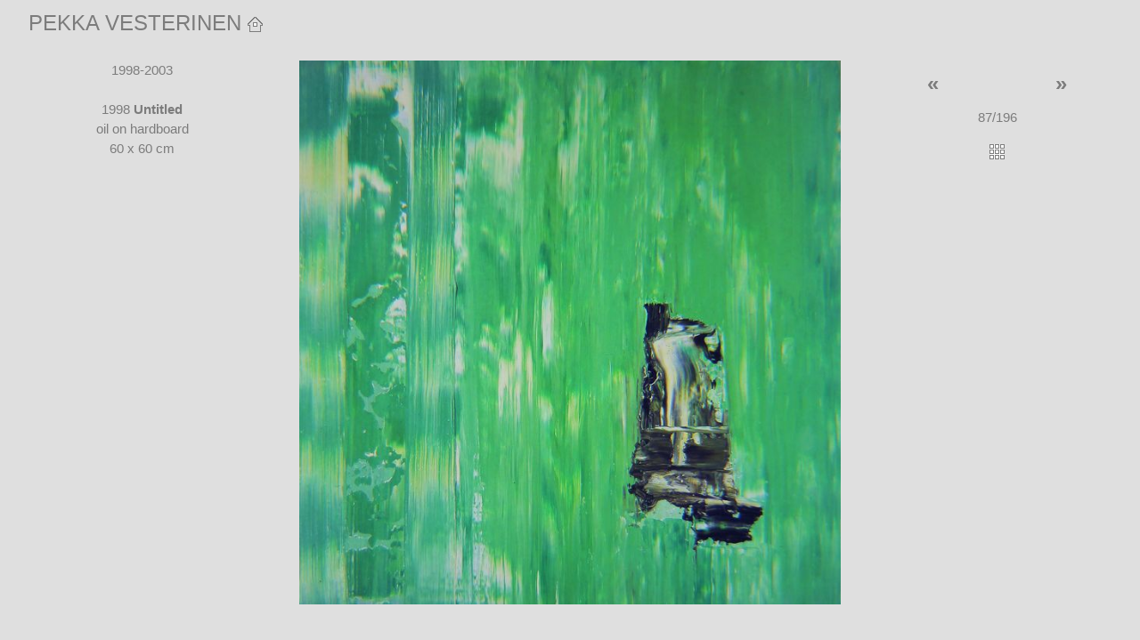

--- FILE ---
content_type: text/html
request_url: http://pekkavesterinen.fi/work_87.html
body_size: 1496
content:
<!DOCTYPE html>
<html>
<head>
<title>PEKKA VESTERINEN</title>
<meta name="viewport" content="width=device-width, initial-scale=1">
<link rel="stylesheet" href="css/w3.css">
<style>

body {background-color:#DFDFDF; color:#7C7C7C;}
a:link {color:#7C7C7C; text-decoration:none; font-size:150%;}
a:visited {color:#7C7C7C; text-decoration:none; font-size:150%;}
a:hover {color:#DFDFDF; background-color:#5C5C5C; text-decoration:none; font-size:150%;}

</style>
</head>
<body>
<div class="w3-container">
  <a class="w3-button w3-none w3-xlarge w3-mobile" href="index.html">PEKKA VESTERINEN <img src="img/home.gif" border="0"></a>
</div>
<div class="w3-row w3-margin-top">

<div class="w3-container w3-quarter w3-center" >
1998-2003<br><br>
1998 <strong>Untitled</strong>
<br>oil on hardboard
<br>60 x 60 cm
</div>
<div class="w3-container w3-half w3-center">
<img src="img/700/6006.jpg"  class="w3-image">
</div>
<div class="w3-container w3-quarter w3-center">
<div class="w3-row">
<div class="w3-half"><a class="w3-button w3-none w3-xlarge w3-mobile" href="work_86.html"><strong>&nbsp;&laquo;&nbsp;</strong></a></div>
<div class="w3-half"><a class="w3-button w3-none w3-xlarge w3-mobile" href="work_88.html"><strong>&nbsp;&raquo;&nbsp;</strong></a></div>
</div>

<div class="w3-container w3-center">
 87/196
</div> 
 <a class="w3-button w3-none w3-xlarge w3-mobile"  href="works.html"><img src="img/works.gif" border="0"></a>
</div>

</div>
 </body>
</html>